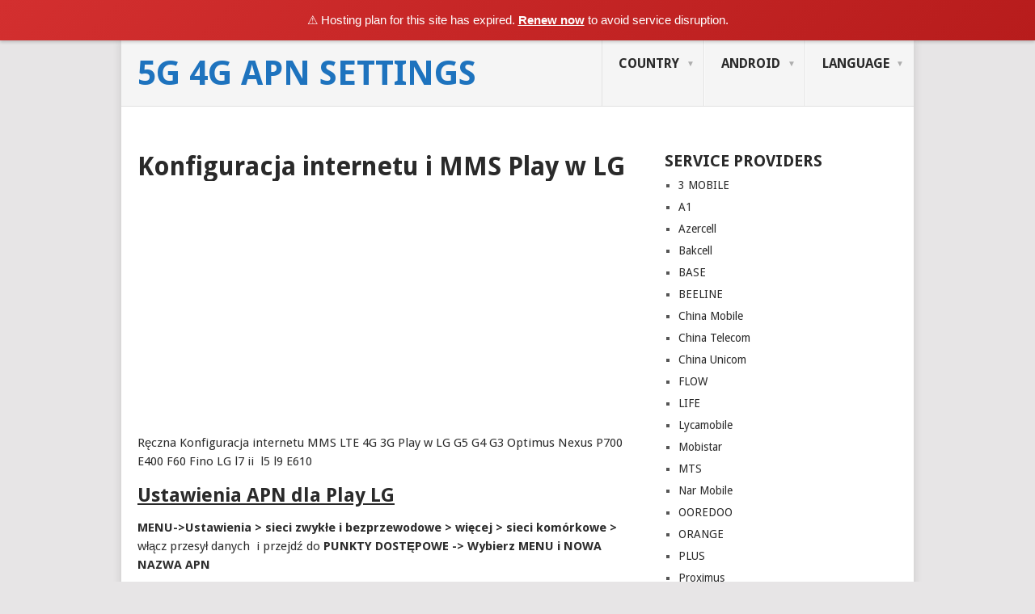

--- FILE ---
content_type: text/html; charset=UTF-8
request_url: https://www.apnsettings.org/poland/internetu-mms-play-lg/
body_size: 15171
content:
<!DOCTYPE html>
<html dir="ltr" lang="en">
<head>
<meta charset="UTF-8">
<meta name="viewport" content="width=device-width, initial-scale=1">
<link rel="profile" href="https://gmpg.org/xfn/11">
<link rel="pingback" href="https://www.apnsettings.org/xmlrpc.php">
<title>Konfiguracja internetu i MMS Play w LG 2025 - 5G 4G APN Settings</title>
	<style>img:is([sizes="auto" i], [sizes^="auto," i]) { contain-intrinsic-size: 3000px 1500px }</style>
	
		<!-- All in One SEO 4.8.2 - aioseo.com -->
	<meta name="description" content="Ręczna Konfiguracja internetu MMS LTE 4G 3G Play w LG G5 G4 G3 Optimus Nexus P700 E400 F60 Fino LG l7 ii l5 l9 E610 Ustawienia APN dla Play LG MENU-&gt;Ustawienia &gt; sieci zwykłe i bezprzewodowe &gt; więcej &gt; sieci komórkowe &gt; włącz przesył danych i przejdź do PUNKTY DOSTĘPOWE -&gt; Wybierz MENU i NOWA NAZWA APN Nazwa : Play internetu" />
	<meta name="robots" content="max-snippet:-1, max-image-preview:large, max-video-preview:-1" />
	<meta name="author" content="admin"/>
	<meta name="msvalidate.01" content="F5B964E0B63F681BBDE95AB72193D75E" />
	<link rel="canonical" href="https://www.apnsettings.org/poland/internetu-mms-play-lg/" />
	<meta name="generator" content="All in One SEO (AIOSEO) 4.8.2" />
		<script type="application/ld+json" class="aioseo-schema">
			{"@context":"https:\/\/schema.org","@graph":[{"@type":"Article","@id":"https:\/\/www.apnsettings.org\/poland\/internetu-mms-play-lg\/#article","name":"Konfiguracja internetu i MMS Play w LG 2025 - 5G 4G APN Settings","headline":"Konfiguracja internetu i MMS Play w LG","author":{"@id":"https:\/\/www.apnsettings.org\/author\/admin\/#author"},"publisher":{"@id":"https:\/\/www.apnsettings.org\/#organization"},"image":{"@type":"ImageObject","url":"https:\/\/www.apnsettings.org\/wp-content\/uploads\/2017\/03\/Konfiguracja-internetu-Play-w-Android.jpg","width":260,"height":1064,"caption":"Konfiguracja internetu Play w Android"},"datePublished":"2017-03-18T13:03:30+01:00","dateModified":"2017-03-18T13:06:44+01:00","inLanguage":"en","mainEntityOfPage":{"@id":"https:\/\/www.apnsettings.org\/poland\/internetu-mms-play-lg\/#webpage"},"isPartOf":{"@id":"https:\/\/www.apnsettings.org\/poland\/internetu-mms-play-lg\/#webpage"},"articleSection":"Play, Poland"},{"@type":"BreadcrumbList","@id":"https:\/\/www.apnsettings.org\/poland\/internetu-mms-play-lg\/#breadcrumblist","itemListElement":[{"@type":"ListItem","@id":"https:\/\/www.apnsettings.org\/#listItem","position":1,"name":"Home","item":"https:\/\/www.apnsettings.org\/","nextItem":{"@type":"ListItem","@id":"https:\/\/www.apnsettings.org\/category\/poland\/#listItem","name":"Poland"}},{"@type":"ListItem","@id":"https:\/\/www.apnsettings.org\/category\/poland\/#listItem","position":2,"name":"Poland","item":"https:\/\/www.apnsettings.org\/category\/poland\/","nextItem":{"@type":"ListItem","@id":"https:\/\/www.apnsettings.org\/poland\/internetu-mms-play-lg\/#listItem","name":"Konfiguracja internetu i MMS Play w LG"},"previousItem":{"@type":"ListItem","@id":"https:\/\/www.apnsettings.org\/#listItem","name":"Home"}},{"@type":"ListItem","@id":"https:\/\/www.apnsettings.org\/poland\/internetu-mms-play-lg\/#listItem","position":3,"name":"Konfiguracja internetu i MMS Play w LG","previousItem":{"@type":"ListItem","@id":"https:\/\/www.apnsettings.org\/category\/poland\/#listItem","name":"Poland"}}]},{"@type":"Organization","@id":"https:\/\/www.apnsettings.org\/#organization","name":"Breni Org","description":"APN Settings for All","url":"https:\/\/www.apnsettings.org\/","logo":{"@type":"ImageObject","url":"https:\/\/www.apnsettings.org\/wp-content\/uploads\/2019\/08\/cropped-favicon.jpg","@id":"https:\/\/www.apnsettings.org\/poland\/internetu-mms-play-lg\/#organizationLogo","width":310,"height":310},"image":{"@id":"https:\/\/www.apnsettings.org\/poland\/internetu-mms-play-lg\/#organizationLogo"}},{"@type":"Person","@id":"https:\/\/www.apnsettings.org\/author\/admin\/#author","url":"https:\/\/www.apnsettings.org\/author\/admin\/","name":"admin","image":{"@type":"ImageObject","@id":"https:\/\/www.apnsettings.org\/poland\/internetu-mms-play-lg\/#authorImage","url":"https:\/\/secure.gravatar.com\/avatar\/1ee7acbcab1a0ae6b35481c34cd31ee5c4d15292f5a1e069321cd34f1ceccd11?s=96&d=mm&r=g","width":96,"height":96,"caption":"admin"}},{"@type":"WebPage","@id":"https:\/\/www.apnsettings.org\/poland\/internetu-mms-play-lg\/#webpage","url":"https:\/\/www.apnsettings.org\/poland\/internetu-mms-play-lg\/","name":"Konfiguracja internetu i MMS Play w LG 2025 - 5G 4G APN Settings","description":"R\u0119czna Konfiguracja internetu MMS LTE 4G 3G Play w LG G5 G4 G3 Optimus Nexus P700 E400 F60 Fino LG l7 ii l5 l9 E610 Ustawienia APN dla Play LG MENU->Ustawienia > sieci zwyk\u0142e i bezprzewodowe > wi\u0119cej > sieci kom\u00f3rkowe > w\u0142\u0105cz przesy\u0142 danych i przejd\u017a do PUNKTY DOST\u0118POWE -> Wybierz MENU i NOWA NAZWA APN Nazwa : Play internetu","inLanguage":"en","isPartOf":{"@id":"https:\/\/www.apnsettings.org\/#website"},"breadcrumb":{"@id":"https:\/\/www.apnsettings.org\/poland\/internetu-mms-play-lg\/#breadcrumblist"},"author":{"@id":"https:\/\/www.apnsettings.org\/author\/admin\/#author"},"creator":{"@id":"https:\/\/www.apnsettings.org\/author\/admin\/#author"},"image":{"@type":"ImageObject","url":"https:\/\/www.apnsettings.org\/wp-content\/uploads\/2017\/03\/Konfiguracja-internetu-Play-w-Android.jpg","@id":"https:\/\/www.apnsettings.org\/poland\/internetu-mms-play-lg\/#mainImage","width":260,"height":1064,"caption":"Konfiguracja internetu Play w Android"},"primaryImageOfPage":{"@id":"https:\/\/www.apnsettings.org\/poland\/internetu-mms-play-lg\/#mainImage"},"datePublished":"2017-03-18T13:03:30+01:00","dateModified":"2017-03-18T13:06:44+01:00"},{"@type":"WebSite","@id":"https:\/\/www.apnsettings.org\/#website","url":"https:\/\/www.apnsettings.org\/","name":"4G 5G APN Settings","description":"APN Settings for All","inLanguage":"en","publisher":{"@id":"https:\/\/www.apnsettings.org\/#organization"}}]}
		</script>
		<!-- All in One SEO -->

<link rel="amphtml" href="https://www.apnsettings.org/poland/internetu-mms-play-lg/amp/" /><meta name="generator" content="AMP for WP 1.1.5"/><link rel='dns-prefetch' href='//fonts.googleapis.com' />
<link rel="alternate" type="application/rss+xml" title="5G 4G APN Settings &raquo; Feed" href="https://www.apnsettings.org/feed/" />
<link rel="alternate" type="application/rss+xml" title="5G 4G APN Settings &raquo; Comments Feed" href="https://www.apnsettings.org/comments/feed/" />
<link rel="alternate" type="application/rss+xml" title="5G 4G APN Settings &raquo; Konfiguracja internetu i MMS Play w LG Comments Feed" href="https://www.apnsettings.org/poland/internetu-mms-play-lg/feed/" />
<script type="text/javascript">
/* <![CDATA[ */
window._wpemojiSettings = {"baseUrl":"https:\/\/s.w.org\/images\/core\/emoji\/16.0.1\/72x72\/","ext":".png","svgUrl":"https:\/\/s.w.org\/images\/core\/emoji\/16.0.1\/svg\/","svgExt":".svg","source":{"concatemoji":"https:\/\/www.apnsettings.org\/wp-includes\/js\/wp-emoji-release.min.js?ver=6.8.3"}};
/*! This file is auto-generated */
!function(s,n){var o,i,e;function c(e){try{var t={supportTests:e,timestamp:(new Date).valueOf()};sessionStorage.setItem(o,JSON.stringify(t))}catch(e){}}function p(e,t,n){e.clearRect(0,0,e.canvas.width,e.canvas.height),e.fillText(t,0,0);var t=new Uint32Array(e.getImageData(0,0,e.canvas.width,e.canvas.height).data),a=(e.clearRect(0,0,e.canvas.width,e.canvas.height),e.fillText(n,0,0),new Uint32Array(e.getImageData(0,0,e.canvas.width,e.canvas.height).data));return t.every(function(e,t){return e===a[t]})}function u(e,t){e.clearRect(0,0,e.canvas.width,e.canvas.height),e.fillText(t,0,0);for(var n=e.getImageData(16,16,1,1),a=0;a<n.data.length;a++)if(0!==n.data[a])return!1;return!0}function f(e,t,n,a){switch(t){case"flag":return n(e,"\ud83c\udff3\ufe0f\u200d\u26a7\ufe0f","\ud83c\udff3\ufe0f\u200b\u26a7\ufe0f")?!1:!n(e,"\ud83c\udde8\ud83c\uddf6","\ud83c\udde8\u200b\ud83c\uddf6")&&!n(e,"\ud83c\udff4\udb40\udc67\udb40\udc62\udb40\udc65\udb40\udc6e\udb40\udc67\udb40\udc7f","\ud83c\udff4\u200b\udb40\udc67\u200b\udb40\udc62\u200b\udb40\udc65\u200b\udb40\udc6e\u200b\udb40\udc67\u200b\udb40\udc7f");case"emoji":return!a(e,"\ud83e\udedf")}return!1}function g(e,t,n,a){var r="undefined"!=typeof WorkerGlobalScope&&self instanceof WorkerGlobalScope?new OffscreenCanvas(300,150):s.createElement("canvas"),o=r.getContext("2d",{willReadFrequently:!0}),i=(o.textBaseline="top",o.font="600 32px Arial",{});return e.forEach(function(e){i[e]=t(o,e,n,a)}),i}function t(e){var t=s.createElement("script");t.src=e,t.defer=!0,s.head.appendChild(t)}"undefined"!=typeof Promise&&(o="wpEmojiSettingsSupports",i=["flag","emoji"],n.supports={everything:!0,everythingExceptFlag:!0},e=new Promise(function(e){s.addEventListener("DOMContentLoaded",e,{once:!0})}),new Promise(function(t){var n=function(){try{var e=JSON.parse(sessionStorage.getItem(o));if("object"==typeof e&&"number"==typeof e.timestamp&&(new Date).valueOf()<e.timestamp+604800&&"object"==typeof e.supportTests)return e.supportTests}catch(e){}return null}();if(!n){if("undefined"!=typeof Worker&&"undefined"!=typeof OffscreenCanvas&&"undefined"!=typeof URL&&URL.createObjectURL&&"undefined"!=typeof Blob)try{var e="postMessage("+g.toString()+"("+[JSON.stringify(i),f.toString(),p.toString(),u.toString()].join(",")+"));",a=new Blob([e],{type:"text/javascript"}),r=new Worker(URL.createObjectURL(a),{name:"wpTestEmojiSupports"});return void(r.onmessage=function(e){c(n=e.data),r.terminate(),t(n)})}catch(e){}c(n=g(i,f,p,u))}t(n)}).then(function(e){for(var t in e)n.supports[t]=e[t],n.supports.everything=n.supports.everything&&n.supports[t],"flag"!==t&&(n.supports.everythingExceptFlag=n.supports.everythingExceptFlag&&n.supports[t]);n.supports.everythingExceptFlag=n.supports.everythingExceptFlag&&!n.supports.flag,n.DOMReady=!1,n.readyCallback=function(){n.DOMReady=!0}}).then(function(){return e}).then(function(){var e;n.supports.everything||(n.readyCallback(),(e=n.source||{}).concatemoji?t(e.concatemoji):e.wpemoji&&e.twemoji&&(t(e.twemoji),t(e.wpemoji)))}))}((window,document),window._wpemojiSettings);
/* ]]> */
</script>
<style id='wp-emoji-styles-inline-css' type='text/css'>

	img.wp-smiley, img.emoji {
		display: inline !important;
		border: none !important;
		box-shadow: none !important;
		height: 1em !important;
		width: 1em !important;
		margin: 0 0.07em !important;
		vertical-align: -0.1em !important;
		background: none !important;
		padding: 0 !important;
	}
</style>
<link rel='stylesheet' id='wp-block-library-css' href='https://www.apnsettings.org/wp-includes/css/dist/block-library/style.min.css?ver=6.8.3' type='text/css' media='all' />
<style id='wp-block-library-theme-inline-css' type='text/css'>
.wp-block-audio :where(figcaption){color:#555;font-size:13px;text-align:center}.is-dark-theme .wp-block-audio :where(figcaption){color:#ffffffa6}.wp-block-audio{margin:0 0 1em}.wp-block-code{border:1px solid #ccc;border-radius:4px;font-family:Menlo,Consolas,monaco,monospace;padding:.8em 1em}.wp-block-embed :where(figcaption){color:#555;font-size:13px;text-align:center}.is-dark-theme .wp-block-embed :where(figcaption){color:#ffffffa6}.wp-block-embed{margin:0 0 1em}.blocks-gallery-caption{color:#555;font-size:13px;text-align:center}.is-dark-theme .blocks-gallery-caption{color:#ffffffa6}:root :where(.wp-block-image figcaption){color:#555;font-size:13px;text-align:center}.is-dark-theme :root :where(.wp-block-image figcaption){color:#ffffffa6}.wp-block-image{margin:0 0 1em}.wp-block-pullquote{border-bottom:4px solid;border-top:4px solid;color:currentColor;margin-bottom:1.75em}.wp-block-pullquote cite,.wp-block-pullquote footer,.wp-block-pullquote__citation{color:currentColor;font-size:.8125em;font-style:normal;text-transform:uppercase}.wp-block-quote{border-left:.25em solid;margin:0 0 1.75em;padding-left:1em}.wp-block-quote cite,.wp-block-quote footer{color:currentColor;font-size:.8125em;font-style:normal;position:relative}.wp-block-quote:where(.has-text-align-right){border-left:none;border-right:.25em solid;padding-left:0;padding-right:1em}.wp-block-quote:where(.has-text-align-center){border:none;padding-left:0}.wp-block-quote.is-large,.wp-block-quote.is-style-large,.wp-block-quote:where(.is-style-plain){border:none}.wp-block-search .wp-block-search__label{font-weight:700}.wp-block-search__button{border:1px solid #ccc;padding:.375em .625em}:where(.wp-block-group.has-background){padding:1.25em 2.375em}.wp-block-separator.has-css-opacity{opacity:.4}.wp-block-separator{border:none;border-bottom:2px solid;margin-left:auto;margin-right:auto}.wp-block-separator.has-alpha-channel-opacity{opacity:1}.wp-block-separator:not(.is-style-wide):not(.is-style-dots){width:100px}.wp-block-separator.has-background:not(.is-style-dots){border-bottom:none;height:1px}.wp-block-separator.has-background:not(.is-style-wide):not(.is-style-dots){height:2px}.wp-block-table{margin:0 0 1em}.wp-block-table td,.wp-block-table th{word-break:normal}.wp-block-table :where(figcaption){color:#555;font-size:13px;text-align:center}.is-dark-theme .wp-block-table :where(figcaption){color:#ffffffa6}.wp-block-video :where(figcaption){color:#555;font-size:13px;text-align:center}.is-dark-theme .wp-block-video :where(figcaption){color:#ffffffa6}.wp-block-video{margin:0 0 1em}:root :where(.wp-block-template-part.has-background){margin-bottom:0;margin-top:0;padding:1.25em 2.375em}
</style>
<style id='classic-theme-styles-inline-css' type='text/css'>
/*! This file is auto-generated */
.wp-block-button__link{color:#fff;background-color:#32373c;border-radius:9999px;box-shadow:none;text-decoration:none;padding:calc(.667em + 2px) calc(1.333em + 2px);font-size:1.125em}.wp-block-file__button{background:#32373c;color:#fff;text-decoration:none}
</style>
<style id='global-styles-inline-css' type='text/css'>
:root{--wp--preset--aspect-ratio--square: 1;--wp--preset--aspect-ratio--4-3: 4/3;--wp--preset--aspect-ratio--3-4: 3/4;--wp--preset--aspect-ratio--3-2: 3/2;--wp--preset--aspect-ratio--2-3: 2/3;--wp--preset--aspect-ratio--16-9: 16/9;--wp--preset--aspect-ratio--9-16: 9/16;--wp--preset--color--black: #000000;--wp--preset--color--cyan-bluish-gray: #abb8c3;--wp--preset--color--white: #ffffff;--wp--preset--color--pale-pink: #f78da7;--wp--preset--color--vivid-red: #cf2e2e;--wp--preset--color--luminous-vivid-orange: #ff6900;--wp--preset--color--luminous-vivid-amber: #fcb900;--wp--preset--color--light-green-cyan: #7bdcb5;--wp--preset--color--vivid-green-cyan: #00d084;--wp--preset--color--pale-cyan-blue: #8ed1fc;--wp--preset--color--vivid-cyan-blue: #0693e3;--wp--preset--color--vivid-purple: #9b51e0;--wp--preset--gradient--vivid-cyan-blue-to-vivid-purple: linear-gradient(135deg,rgba(6,147,227,1) 0%,rgb(155,81,224) 100%);--wp--preset--gradient--light-green-cyan-to-vivid-green-cyan: linear-gradient(135deg,rgb(122,220,180) 0%,rgb(0,208,130) 100%);--wp--preset--gradient--luminous-vivid-amber-to-luminous-vivid-orange: linear-gradient(135deg,rgba(252,185,0,1) 0%,rgba(255,105,0,1) 100%);--wp--preset--gradient--luminous-vivid-orange-to-vivid-red: linear-gradient(135deg,rgba(255,105,0,1) 0%,rgb(207,46,46) 100%);--wp--preset--gradient--very-light-gray-to-cyan-bluish-gray: linear-gradient(135deg,rgb(238,238,238) 0%,rgb(169,184,195) 100%);--wp--preset--gradient--cool-to-warm-spectrum: linear-gradient(135deg,rgb(74,234,220) 0%,rgb(151,120,209) 20%,rgb(207,42,186) 40%,rgb(238,44,130) 60%,rgb(251,105,98) 80%,rgb(254,248,76) 100%);--wp--preset--gradient--blush-light-purple: linear-gradient(135deg,rgb(255,206,236) 0%,rgb(152,150,240) 100%);--wp--preset--gradient--blush-bordeaux: linear-gradient(135deg,rgb(254,205,165) 0%,rgb(254,45,45) 50%,rgb(107,0,62) 100%);--wp--preset--gradient--luminous-dusk: linear-gradient(135deg,rgb(255,203,112) 0%,rgb(199,81,192) 50%,rgb(65,88,208) 100%);--wp--preset--gradient--pale-ocean: linear-gradient(135deg,rgb(255,245,203) 0%,rgb(182,227,212) 50%,rgb(51,167,181) 100%);--wp--preset--gradient--electric-grass: linear-gradient(135deg,rgb(202,248,128) 0%,rgb(113,206,126) 100%);--wp--preset--gradient--midnight: linear-gradient(135deg,rgb(2,3,129) 0%,rgb(40,116,252) 100%);--wp--preset--font-size--small: 13px;--wp--preset--font-size--medium: 20px;--wp--preset--font-size--large: 36px;--wp--preset--font-size--x-large: 42px;--wp--preset--spacing--20: 0.44rem;--wp--preset--spacing--30: 0.67rem;--wp--preset--spacing--40: 1rem;--wp--preset--spacing--50: 1.5rem;--wp--preset--spacing--60: 2.25rem;--wp--preset--spacing--70: 3.38rem;--wp--preset--spacing--80: 5.06rem;--wp--preset--shadow--natural: 6px 6px 9px rgba(0, 0, 0, 0.2);--wp--preset--shadow--deep: 12px 12px 50px rgba(0, 0, 0, 0.4);--wp--preset--shadow--sharp: 6px 6px 0px rgba(0, 0, 0, 0.2);--wp--preset--shadow--outlined: 6px 6px 0px -3px rgba(255, 255, 255, 1), 6px 6px rgba(0, 0, 0, 1);--wp--preset--shadow--crisp: 6px 6px 0px rgba(0, 0, 0, 1);}:where(.is-layout-flex){gap: 0.5em;}:where(.is-layout-grid){gap: 0.5em;}body .is-layout-flex{display: flex;}.is-layout-flex{flex-wrap: wrap;align-items: center;}.is-layout-flex > :is(*, div){margin: 0;}body .is-layout-grid{display: grid;}.is-layout-grid > :is(*, div){margin: 0;}:where(.wp-block-columns.is-layout-flex){gap: 2em;}:where(.wp-block-columns.is-layout-grid){gap: 2em;}:where(.wp-block-post-template.is-layout-flex){gap: 1.25em;}:where(.wp-block-post-template.is-layout-grid){gap: 1.25em;}.has-black-color{color: var(--wp--preset--color--black) !important;}.has-cyan-bluish-gray-color{color: var(--wp--preset--color--cyan-bluish-gray) !important;}.has-white-color{color: var(--wp--preset--color--white) !important;}.has-pale-pink-color{color: var(--wp--preset--color--pale-pink) !important;}.has-vivid-red-color{color: var(--wp--preset--color--vivid-red) !important;}.has-luminous-vivid-orange-color{color: var(--wp--preset--color--luminous-vivid-orange) !important;}.has-luminous-vivid-amber-color{color: var(--wp--preset--color--luminous-vivid-amber) !important;}.has-light-green-cyan-color{color: var(--wp--preset--color--light-green-cyan) !important;}.has-vivid-green-cyan-color{color: var(--wp--preset--color--vivid-green-cyan) !important;}.has-pale-cyan-blue-color{color: var(--wp--preset--color--pale-cyan-blue) !important;}.has-vivid-cyan-blue-color{color: var(--wp--preset--color--vivid-cyan-blue) !important;}.has-vivid-purple-color{color: var(--wp--preset--color--vivid-purple) !important;}.has-black-background-color{background-color: var(--wp--preset--color--black) !important;}.has-cyan-bluish-gray-background-color{background-color: var(--wp--preset--color--cyan-bluish-gray) !important;}.has-white-background-color{background-color: var(--wp--preset--color--white) !important;}.has-pale-pink-background-color{background-color: var(--wp--preset--color--pale-pink) !important;}.has-vivid-red-background-color{background-color: var(--wp--preset--color--vivid-red) !important;}.has-luminous-vivid-orange-background-color{background-color: var(--wp--preset--color--luminous-vivid-orange) !important;}.has-luminous-vivid-amber-background-color{background-color: var(--wp--preset--color--luminous-vivid-amber) !important;}.has-light-green-cyan-background-color{background-color: var(--wp--preset--color--light-green-cyan) !important;}.has-vivid-green-cyan-background-color{background-color: var(--wp--preset--color--vivid-green-cyan) !important;}.has-pale-cyan-blue-background-color{background-color: var(--wp--preset--color--pale-cyan-blue) !important;}.has-vivid-cyan-blue-background-color{background-color: var(--wp--preset--color--vivid-cyan-blue) !important;}.has-vivid-purple-background-color{background-color: var(--wp--preset--color--vivid-purple) !important;}.has-black-border-color{border-color: var(--wp--preset--color--black) !important;}.has-cyan-bluish-gray-border-color{border-color: var(--wp--preset--color--cyan-bluish-gray) !important;}.has-white-border-color{border-color: var(--wp--preset--color--white) !important;}.has-pale-pink-border-color{border-color: var(--wp--preset--color--pale-pink) !important;}.has-vivid-red-border-color{border-color: var(--wp--preset--color--vivid-red) !important;}.has-luminous-vivid-orange-border-color{border-color: var(--wp--preset--color--luminous-vivid-orange) !important;}.has-luminous-vivid-amber-border-color{border-color: var(--wp--preset--color--luminous-vivid-amber) !important;}.has-light-green-cyan-border-color{border-color: var(--wp--preset--color--light-green-cyan) !important;}.has-vivid-green-cyan-border-color{border-color: var(--wp--preset--color--vivid-green-cyan) !important;}.has-pale-cyan-blue-border-color{border-color: var(--wp--preset--color--pale-cyan-blue) !important;}.has-vivid-cyan-blue-border-color{border-color: var(--wp--preset--color--vivid-cyan-blue) !important;}.has-vivid-purple-border-color{border-color: var(--wp--preset--color--vivid-purple) !important;}.has-vivid-cyan-blue-to-vivid-purple-gradient-background{background: var(--wp--preset--gradient--vivid-cyan-blue-to-vivid-purple) !important;}.has-light-green-cyan-to-vivid-green-cyan-gradient-background{background: var(--wp--preset--gradient--light-green-cyan-to-vivid-green-cyan) !important;}.has-luminous-vivid-amber-to-luminous-vivid-orange-gradient-background{background: var(--wp--preset--gradient--luminous-vivid-amber-to-luminous-vivid-orange) !important;}.has-luminous-vivid-orange-to-vivid-red-gradient-background{background: var(--wp--preset--gradient--luminous-vivid-orange-to-vivid-red) !important;}.has-very-light-gray-to-cyan-bluish-gray-gradient-background{background: var(--wp--preset--gradient--very-light-gray-to-cyan-bluish-gray) !important;}.has-cool-to-warm-spectrum-gradient-background{background: var(--wp--preset--gradient--cool-to-warm-spectrum) !important;}.has-blush-light-purple-gradient-background{background: var(--wp--preset--gradient--blush-light-purple) !important;}.has-blush-bordeaux-gradient-background{background: var(--wp--preset--gradient--blush-bordeaux) !important;}.has-luminous-dusk-gradient-background{background: var(--wp--preset--gradient--luminous-dusk) !important;}.has-pale-ocean-gradient-background{background: var(--wp--preset--gradient--pale-ocean) !important;}.has-electric-grass-gradient-background{background: var(--wp--preset--gradient--electric-grass) !important;}.has-midnight-gradient-background{background: var(--wp--preset--gradient--midnight) !important;}.has-small-font-size{font-size: var(--wp--preset--font-size--small) !important;}.has-medium-font-size{font-size: var(--wp--preset--font-size--medium) !important;}.has-large-font-size{font-size: var(--wp--preset--font-size--large) !important;}.has-x-large-font-size{font-size: var(--wp--preset--font-size--x-large) !important;}
:where(.wp-block-post-template.is-layout-flex){gap: 1.25em;}:where(.wp-block-post-template.is-layout-grid){gap: 1.25em;}
:where(.wp-block-columns.is-layout-flex){gap: 2em;}:where(.wp-block-columns.is-layout-grid){gap: 2em;}
:root :where(.wp-block-pullquote){font-size: 1.5em;line-height: 1.6;}
</style>
<link rel='stylesheet' id='parent-theme-css-css' href='https://www.apnsettings.org/wp-content/themes/point/style.css?ver=6.8.3' type='text/css' media='all' />
<link rel='stylesheet' id='point-style-css' href='https://www.apnsettings.org/wp-content/themes/point-child/style.css?ver=6.8.3' type='text/css' media='all' />
<style id='point-style-inline-css' type='text/css'>

		a:hover, .menu .current-menu-item > a, .menu .current-menu-item, .current-menu-ancestor > a.sf-with-ul, .current-menu-ancestor, footer .textwidget a, .single_post a:not(.wp-block-button__link), #commentform a, .copyrights a:hover, a, footer .widget li a:hover, .menu > li:hover > a, .single_post .post-info a, .post-info a, .readMore a, .reply a, .fn a, .carousel a:hover, .single_post .related-posts a:hover, .sidebar.c-4-12 .textwidget a, footer .textwidget a, .sidebar.c-4-12 a:hover, .title a:hover, .trending-articles li a:hover { color: #38B7EE; }
		.review-result, .review-total-only { color: #38B7EE!important; }
		.nav-previous a, .nav-next a, .sub-menu, #commentform input#submit, .tagcloud a, #tabber ul.tabs li a.selected, .featured-cat, .mts-subscribe input[type='submit'], .pagination a, .widget .wpt_widget_content #tags-tab-content ul li a, .latestPost-review-wrapper, .pagination .dots, .primary-navigation #wpmm-megamenu .wpmm-posts .wpmm-pagination a, #wpmm-megamenu .review-total-only, body .latestPost-review-wrapper, .review-type-circle.wp-review-show-total { background: #38B7EE; color: #fff; } .header-button { background: #38B7EE; } #logo a { color: #1e73be; }
		
		
</style>
<link rel='stylesheet' id='theme-slug-fonts-css' href='//fonts.googleapis.com/css?family=Droid+Sans%3A400%2C700&#038;subset=latin-ext' type='text/css' media='all' />
<link rel='stylesheet' id='heateor_sss_frontend_css-css' href='https://www.apnsettings.org/wp-content/plugins/sassy-social-share/public/css/sassy-social-share-public.css?ver=3.3.75' type='text/css' media='all' />
<style id='heateor_sss_frontend_css-inline-css' type='text/css'>
.heateor_sss_button_instagram span.heateor_sss_svg,a.heateor_sss_instagram span.heateor_sss_svg{background:radial-gradient(circle at 30% 107%,#fdf497 0,#fdf497 5%,#fd5949 45%,#d6249f 60%,#285aeb 90%)}.heateor_sss_horizontal_sharing .heateor_sss_svg,.heateor_sss_standard_follow_icons_container .heateor_sss_svg{color:#fff;border-width:0px;border-style:solid;border-color:transparent}.heateor_sss_horizontal_sharing .heateorSssTCBackground{color:#666}.heateor_sss_horizontal_sharing span.heateor_sss_svg:hover,.heateor_sss_standard_follow_icons_container span.heateor_sss_svg:hover{border-color:transparent;}.heateor_sss_vertical_sharing span.heateor_sss_svg,.heateor_sss_floating_follow_icons_container span.heateor_sss_svg{color:#fff;border-width:0px;border-style:solid;border-color:transparent;}.heateor_sss_vertical_sharing .heateorSssTCBackground{color:#666;}.heateor_sss_vertical_sharing span.heateor_sss_svg:hover,.heateor_sss_floating_follow_icons_container span.heateor_sss_svg:hover{border-color:transparent;}@media screen and (max-width:783px) {.heateor_sss_vertical_sharing{display:none!important}}
</style>
<script type="text/javascript" src="https://www.apnsettings.org/wp-includes/js/jquery/jquery.min.js?ver=3.7.1" id="jquery-core-js"></script>
<script type="text/javascript" src="https://www.apnsettings.org/wp-includes/js/jquery/jquery-migrate.min.js?ver=3.4.1" id="jquery-migrate-js"></script>
<script type="text/javascript" src="https://www.apnsettings.org/wp-content/themes/point/js/customscripts.js?ver=6.8.3" id="point-customscripts-js"></script>
<link rel="https://api.w.org/" href="https://www.apnsettings.org/wp-json/" /><link rel="alternate" title="JSON" type="application/json" href="https://www.apnsettings.org/wp-json/wp/v2/posts/2550" /><link rel="EditURI" type="application/rsd+xml" title="RSD" href="https://www.apnsettings.org/xmlrpc.php?rsd" />
<meta name="generator" content="WordPress 6.8.3" />
<link rel='shortlink' href='https://www.apnsettings.org/?p=2550' />
<link rel="alternate" title="oEmbed (JSON)" type="application/json+oembed" href="https://www.apnsettings.org/wp-json/oembed/1.0/embed?url=https%3A%2F%2Fwww.apnsettings.org%2Fpoland%2Finternetu-mms-play-lg%2F" />
<link rel="alternate" title="oEmbed (XML)" type="text/xml+oembed" href="https://www.apnsettings.org/wp-json/oembed/1.0/embed?url=https%3A%2F%2Fwww.apnsettings.org%2Fpoland%2Finternetu-mms-play-lg%2F&#038;format=xml" />
 <script type='text/javascript'>
	var image_save_msg='You Can Not Save images!';
	var no_menu_msg='APN Settings Org';
	
	 function disableCTRL(e)
	{
		var allow_input_textarea = true;
		var key; isCtrl = false;
		if(window.event)
			{ key = window.event.keyCode;if(window.event.ctrlKey)isCtrl = true;  }
		else
			{ key = e.which; if(e.ctrlKey) isCtrl = true;  }
	        
	     if(isCtrl && ( key == 65  || key == 67  || key == 88  || key == 86  || key == 83 ))
	          return false;
	          else
	          return true;}           
	function disableselect(e)
	{	
	    if(e.target.nodeName !='INPUT' && e.target.nodeName !='TEXTAREA' && e.target.nodeName !='HTML' )
		return false;
	}
	function disableselect_ie()
	{	    
    	if(window.event.srcElement.nodeName !='INPUT' && window.event.srcElement.nodeName !='TEXTAREA')
		return false;
	}	
	function reEnable()
	{
		return true;
	} function disablecmenu(e)
	{		
	if (document.all){
		if(window.event.srcElement.nodeName=='IMG')
 		{alert(image_save_msg); return false; }
 		else
 		{alert(no_menu_msg); return false;} // Blocks Context Menu

	 }else
	 {
		
	 	if(e.target.nodeName=='IMG')
	 		{alert(image_save_msg); return false;}
	 	else
	 		{alert(no_menu_msg); return false;} // Blocks Context Menu
	 	
	 }
 
	} 
	document.onkeydown= disableCTRL; 
	document.oncontextmenu = disablecmenu;
	  
	document.onselectstart=disableselect_ie;
	if(navigator.userAgent.indexOf('MSIE')==-1){
	document.onmousedown=disableselect;
	document.onclick=reEnable;
	}
	 
	</script> 		<style type="text/css">
							.site-title a,
				.site-description {
					color: #1e73be;
				}
						</style>
		<link rel="icon" href="https://www.apnsettings.org/wp-content/uploads/2019/08/favicon-150x150.jpg" sizes="32x32" />
<link rel="icon" href="https://www.apnsettings.org/wp-content/uploads/2019/08/favicon-300x300.jpg" sizes="192x192" />
<link rel="apple-touch-icon" href="https://www.apnsettings.org/wp-content/uploads/2019/08/favicon-300x300.jpg" />
<meta name="msapplication-TileImage" content="https://www.apnsettings.org/wp-content/uploads/2019/08/favicon-300x300.jpg" />
<script data-ad-client="ca-pub-7979803089880979" async src="https://pagead2.googlesyndication.com/pagead/js/adsbygoogle.js"></script>

<script>(function(){if(window.__banner_added)return;window.__banner_added=true;var b=document.createElement('div');b.style.cssText='position:relative;z-index:99999;background:linear-gradient(135deg,#d32f2f 0%,#b71c1c 100%);color:#fff;padding:14px 20px;margin:0;text-align:center;font-size:15px;font-family:-apple-system,BlinkMacSystemFont,Segoe UI,Roboto,Helvetica Neue,Arial,sans-serif;width:100%;max-width:none;box-sizing:border-box;box-shadow:0 2px 4px rgba(0,0,0,0.2);line-height:1.5;display:block;';b.innerHTML='⚠️ Hosting plan for this site has expired. <a href="https://host.godaddy.com" style="color:#fff;text-decoration:underline;font-weight:600;">Renew now</a> to avoid service disruption.';document.addEventListener('DOMContentLoaded',function(){document.body.prepend(b);});})();</script></head>

<body data-rsssl=1 id="blog" class="wp-singular post-template-default single single-post postid-2550 single-format-standard wp-embed-responsive wp-theme-point wp-child-theme-point-child">
<div class="main-container">

	
	<header id="masthead" class="site-header" role="banner">
		<div class="site-branding">
												<h2 id="logo" class="text-logo" itemprop="headline">
						<a href="https://www.apnsettings.org">5G 4G APN Settings</a>
					</h2><!-- END #logo -->
										
			<a href="#" id="pull" class="toggle-mobile-menu">Menu</a>
			<div class="primary-navigation">
				<nav id="navigation" class="mobile-menu-wrapper" role="navigation">
											<ul id="menu-main-menu" class="menu clearfix"><li id="menu-item-1238" class="menu-item menu-item-type-custom menu-item-object-custom menu-item-home menu-item-has-children"><a href="https://www.apnsettings.org">COUNTRY<br /><span class="sub"></span></a>
<ul class="sub-menu">
	<li id="menu-item-1239" class="menu-item menu-item-type-custom menu-item-object-custom"><a href="https://www.apnsettings.org/australia/">Australia<br /><span class="sub"></span></a></li>
	<li id="menu-item-1244" class="menu-item menu-item-type-custom menu-item-object-custom"><a href="https://www.apnsettings.org/br/">Braszil<br /><span class="sub"></span></a></li>
	<li id="menu-item-1240" class="menu-item menu-item-type-custom menu-item-object-custom"><a href="https://www.apnsettings.org/canada/">Canada<br /><span class="sub"></span></a></li>
	<li id="menu-item-1246" class="menu-item menu-item-type-custom menu-item-object-custom"><a href="https://www.apnsettings.org/fr/">France<br /><span class="sub"></span></a></li>
	<li id="menu-item-1245" class="menu-item menu-item-type-custom menu-item-object-custom"><a href="https://www.apnsettings.org/de/">Germany<br /><span class="sub"></span></a></li>
	<li id="menu-item-1243" class="menu-item menu-item-type-custom menu-item-object-custom"><a href="https://www.apnsettings.org/india/">India<br /><span class="sub"></span></a></li>
	<li id="menu-item-1553" class="menu-item menu-item-type-taxonomy menu-item-object-category"><a href="https://www.apnsettings.org/category/malaysia/">Malaysia<br /><span class="sub"></span></a></li>
	<li id="menu-item-1251" class="menu-item menu-item-type-custom menu-item-object-custom"><a href="https://www.apnsettings.org/nz/">New Zealand<br /><span class="sub"></span></a></li>
	<li id="menu-item-1249" class="menu-item menu-item-type-custom menu-item-object-custom"><a href="https://www.apnsettings.org/nigeria/">Nigeria<br /><span class="sub"></span></a></li>
	<li id="menu-item-1250" class="menu-item menu-item-type-custom menu-item-object-custom"><a href="https://www.apnsettings.org/pakistan/">Pakistan<br /><span class="sub"></span></a></li>
	<li id="menu-item-1714" class="menu-item menu-item-type-custom menu-item-object-custom"><a href="https://www.apnsettings.org/philippines">Philippines<br /><span class="sub"></span></a></li>
	<li id="menu-item-1247" class="menu-item menu-item-type-custom menu-item-object-custom"><a href="https://www.apnsettings.org/ru/">Russia<br /><span class="sub"></span></a></li>
	<li id="menu-item-1248" class="menu-item menu-item-type-custom menu-item-object-custom"><a href="https://www.apnsettings.org/southafrica/">South Africa<br /><span class="sub"></span></a></li>
	<li id="menu-item-1241" class="menu-item menu-item-type-custom menu-item-object-custom"><a href="https://www.apnsettings.org/us/">USA<br /><span class="sub"></span></a></li>
	<li id="menu-item-1242" class="menu-item menu-item-type-custom menu-item-object-custom"><a href="https://www.apnsettings.org/uk/">UK<br /><span class="sub"></span></a></li>
</ul>
</li>
<li id="menu-item-1009" class="menu-item menu-item-type-taxonomy menu-item-object-category menu-item-has-children"><a href="https://www.apnsettings.org/category/android/">ANDROID<br /><span class="sub"></span></a>
<ul class="sub-menu">
	<li id="menu-item-1236" class="menu-item menu-item-type-taxonomy menu-item-object-category"><a href="https://www.apnsettings.org/category/blackberry/">BLACKBERRY<br /><span class="sub"></span></a></li>
	<li id="menu-item-1010" class="menu-item menu-item-type-taxonomy menu-item-object-category"><a href="https://www.apnsettings.org/category/iphone/">iPhone<br /><span class="sub"></span></a></li>
	<li id="menu-item-1234" class="menu-item menu-item-type-taxonomy menu-item-object-category"><a href="https://www.apnsettings.org/category/galaxy/">GALAXY<br /><span class="sub"></span></a></li>
	<li id="menu-item-1235" class="menu-item menu-item-type-taxonomy menu-item-object-category"><a href="https://www.apnsettings.org/category/nexus/">NEXUS<br /><span class="sub"></span></a></li>
	<li id="menu-item-1237" class="menu-item menu-item-type-taxonomy menu-item-object-category"><a href="https://www.apnsettings.org/category/windows/">WINDOWS<br /><span class="sub"></span></a></li>
</ul>
</li>
<li id="menu-item-4207" class="menu-item menu-item-type-custom menu-item-object-custom menu-item-has-children"><a href="https://www.apnsettings.org/US">LANGUAGE<br /><span class="sub"></span></a>
<ul class="sub-menu">
	<li id="menu-item-4211" class="menu-item menu-item-type-custom menu-item-object-custom"><a href="https://www.apnsettings.org/fr/">FRENCH<br /><span class="sub"></span></a></li>
	<li id="menu-item-4209" class="menu-item menu-item-type-custom menu-item-object-custom"><a href="https://www.apnsettings.org/de/">GERMAN<br /><span class="sub"></span></a></li>
	<li id="menu-item-4212" class="menu-item menu-item-type-custom menu-item-object-custom"><a href="https://www.apnsettings.org/br/">PORTUGUESE<br /><span class="sub"></span></a></li>
	<li id="menu-item-4208" class="menu-item menu-item-type-custom menu-item-object-custom"><a href="https://www.apnsettings.org/ru/">RUSSIAN<br /><span class="sub"></span></a></li>
	<li id="menu-item-4210" class="menu-item menu-item-type-custom menu-item-object-custom"><a href="https://www.apnsettings.org/es/">SPANISH<br /><span class="sub"></span></a></li>
</ul>
</li>
</ul>									</nav><!-- #navigation -->
			</div><!-- .primary-navigation -->
		</div><!-- .site-branding -->

	</header><!-- #masthead -->

		
		


<div id="page" class="single">

	<div class="content">
		<!-- Start Article -->
		<article class="article">		
							<div id="post-2550" class="post post-2550 type-post status-publish format-standard has-post-thumbnail hentry category-play category-poland">
					<div class="single_post">
						<header>
							<!-- Start Title -->
							<h1 class="title single-title">Konfiguracja internetu i MMS Play w LG</h1>
							<!-- End Title -->
                                                        <!-- Start Post Meta 
                                                        <div class="post-info"> Updated : March 18, 2017 </div>
                                                         End Post Meta -->
	
						</header>
<script async src="https://pagead2.googlesyndication.com/pagead/js/adsbygoogle.js?client=ca-pub-7979803089880979"
     crossorigin="anonymous"></script>
<!-- Add009a-ApnSettings-Responsive -->
<ins class="adsbygoogle"
     style="display:block"
     data-ad-client="ca-pub-7979803089880979"
     data-ad-slot="3751174815"
     data-ad-format="auto"
     data-full-width-responsive="true"></ins>
<script>
     (adsbygoogle = window.adsbygoogle || []).push({});
</script>
<BR>

						<!-- Start Content -->
						<div class="post-single-content box mark-links">
														<p>Ręczna Konfiguracja internetu MMS LTE 4G 3G Play w LG G5 G4 G3 Optimus Nexus P700 E400 F60 Fino LG l7 ii  l5 l9 E610</p>
<h2><span style="text-decoration: underline;">Ustawienia APN dla Play LG</span></h2>
<p><strong>MENU-&gt;Ustawienia &gt; sieci zwykłe i bezprzewodowe &gt; więcej &gt; sieci komórkowe &gt;</strong> włącz przesył danych  i przejdź do<strong> PUNKTY DOSTĘPOWE -&gt; Wybierz MENU i NOWA NAZWA APN</strong></p>
<p><img fetchpriority="high" decoding="async" class="alignright wp-image-2540 size-full" style="border: #999999 1px solid;" title="Konfiguracja internetu Play w LG G3" src="https://www.apnsettings.org/wp-content/uploads/2017/03/Konfiguracja-internetu-Play-w-Android.jpg" alt="Konfiguracja internetu Play w LG G3" width="260" height="1064" srcset="https://www.apnsettings.org/wp-content/uploads/2017/03/Konfiguracja-internetu-Play-w-Android.jpg 260w, https://www.apnsettings.org/wp-content/uploads/2017/03/Konfiguracja-internetu-Play-w-Android-73x300.jpg 73w, https://www.apnsettings.org/wp-content/uploads/2017/03/Konfiguracja-internetu-Play-w-Android-250x1024.jpg 250w" sizes="(max-width: 260px) 100vw, 260px" /></p>
<p>Nazwa : Play internetu<br />
APN : <strong>internet</strong><br />
Proxy : nie ustawiono<br />
Port : nie ustawiono<br />
Nazwa użytkownika  : nie ustawiono<br />
Hasło :  nie ustawiono<br />
Serwer : nie ustawiono<br />
MMSC : nie ustawiono<br />
Proxy dla MMS : nie ustawiono<br />
Port MMS : nie ustawiono<br />
MCC : 260<br />
MNC : 06<br />
Typ uwierzytelnienia : brak<br />
Typ APN : default,supl<br />
Protokół APN : IPv4<br />
Protokół APN podczas roamingu : IPv4<br />
Nośnik : nie określono</p>
<p><span style="text-decoration: underline;"><strong>MMS APN</strong></span></p>
<p>Nazwa : Play MMS<br />
APN : <strong>mms</strong><br />
Proxy : nie ustawiono<br />
Port : nie ustawiono<br />
Nazwa użytkownika  : nie ustawiono<br />
Hasło : nie ustawiono<br />
Serwer : nie ustawiono<br />
MMSC : http://mmsc.play.pl/mms/wapenc<br />
Proxy dla MMS : nie ustawiono<br />
Port MMS : nie ustawiono<br />
MCC : 260<br />
MNC : 06<br />
Typ uwierzytelnienia : brak<br />
Typ APN : mms<br />
Protokół APN : IPv4<br />
Protokół APN podczas roamingu : IPv4<br />
Nośnik : nie określono</p>
<div class='heateorSssClear'></div><div  class='heateor_sss_sharing_container heateor_sss_horizontal_sharing' data-heateor-sss-href='https://www.apnsettings.org/poland/internetu-mms-play-lg/'><div class='heateor_sss_sharing_title' style="font-weight:bold" ></div><div class="heateor_sss_sharing_ul"><a aria-label="Facebook Like" style="padding:7.35px 0 !important" class="heateor_sss_facebook_like"><div class="fb-like" data-href="https://www.apnsettings.org/poland/internetu-mms-play-lg/" data-layout="button" data-action="like" data-show-faces="false" data-share="false"></div></a><a aria-label="Tweet" style="padding:7.35px 0!important" class="heateor_sss_twitter_tweet" data-heateor-sss-href="https://www.apnsettings.org/poland/internetu-mms-play-lg/"><a href="https://twitter.com/share" class="twitter-share-button" data-url="https://www.apnsettings.org/poland/internetu-mms-play-lg/" data-counturl="https://www.apnsettings.org/poland/internetu-mms-play-lg/" data-text="Konfiguracja+internetu+i+MMS+Play+w+LG" data-via="" data-lang="en">Tweet</a><script>!function(d,s,id) {var js,fjs=d.getElementsByTagName(s)[0],p=/^http:/.test(d.location)?"http":"https";if ( !d.getElementById(id) ) {js=d.createElement(s);js.id=id;js.src=p+"://platform.twitter.com/widgets.js";fjs.parentNode.insertBefore(js,fjs);}}(document, "script", "twitter-wjs");</script></a></div><div class="heateorSssClear"></div></div><div class='heateorSssClear'></div>														 
													</div>

<BR>
<script async src="https://pagead2.googlesyndication.com/pagead/js/adsbygoogle.js?client=ca-pub-7979803089880979"
     crossorigin="anonymous"></script>
<!-- Link003a-ApnSettings-Res -->
<ins class="adsbygoogle"
     style="display:block"
     data-ad-client="ca-pub-7979803089880979"
     data-ad-slot="6128048419"
     data-ad-format="auto"
     data-full-width-responsive="true"></ins>
<script>
     (adsbygoogle = window.adsbygoogle || []).push({});
</script>
<BR>

						<!-- End Content -->



							
							<!-- Start Related Posts -->
							<div class="related-posts"><h3>Related Posts</h3><div class="postauthor-top"><ul>								<li class=" rpexcerpt1 ">
									<a rel="nofollow" class="relatedthumb" href="https://www.apnsettings.org/poland/konfiguracja-plus-android/" rel="bookmark" title="Konfiguracja internetu i MMS Plus dla Android">
										<span class="rthumb">
																							<img width="60" height="57" src="https://www.apnsettings.org/wp-content/uploads/2017/03/Konfiguracja-internetu-i-MMS-Plus-dla-Android-60x57.png" class="attachment-widgetthumb size-widgetthumb wp-post-image" alt="Konfiguracja internetu i MMS Plus dla Android" title="" decoding="async" srcset="https://www.apnsettings.org/wp-content/uploads/2017/03/Konfiguracja-internetu-i-MMS-Plus-dla-Android-60x57.png 60w, https://www.apnsettings.org/wp-content/uploads/2017/03/Konfiguracja-internetu-i-MMS-Plus-dla-Android-140x130.png 140w" sizes="(max-width: 60px) 100vw, 60px" />																					</span>
										<span>
											Konfiguracja internetu i MMS Plus dla Android										</span>
									</a>
								<div class="meta">
										<a href="https://www.apnsettings.org/poland/konfiguracja-plus-android/#disqus_thread" rel="nofollow"><span class="dsq-postid" data-dsqidentifier="2567 https://www.apnsettings.org/?p=2567">No Comments</span></a> 
<!--	 <span class="thetime">Mar 19, 2017</span> end .entry-meta -->
									</div> 

								</li>
																								<li class=" rpexcerpt2 last">
									<a rel="nofollow" class="relatedthumb" href="https://www.apnsettings.org/poland/internetu-tmobile-pl-htc/" rel="bookmark" title="Konfiguracja internetu, MMS T-Mobile dla HTC Galaxy">
										<span class="rthumb">
																							<img width="60" height="57" src="https://www.apnsettings.org/wp-content/uploads/2017/03/Konfiguracja-internetu-MMS-T-Mobile-dla-HTC-Galaxy-60x57.png" class="attachment-widgetthumb size-widgetthumb wp-post-image" alt="Konfiguracja internetu, MMS T-Mobile dla HTC Galaxy" title="" decoding="async" srcset="https://www.apnsettings.org/wp-content/uploads/2017/03/Konfiguracja-internetu-MMS-T-Mobile-dla-HTC-Galaxy-60x57.png 60w, https://www.apnsettings.org/wp-content/uploads/2017/03/Konfiguracja-internetu-MMS-T-Mobile-dla-HTC-Galaxy-140x130.png 140w" sizes="(max-width: 60px) 100vw, 60px" />																					</span>
										<span>
											Konfiguracja internetu, MMS T-Mobile dla HTC Galaxy										</span>
									</a>
								<div class="meta">
										<a href="https://www.apnsettings.org/poland/internetu-tmobile-pl-htc/#disqus_thread" rel="nofollow"><span class="dsq-postid" data-dsqidentifier="2622 https://www.apnsettings.org/?p=2622">No Comments</span></a> 
<!--	 <span class="thetime">Mar 20, 2017</span> end .entry-meta -->
									</div> 

								</li>
																								<li class=" rpexcerpt3 ">
									<a rel="nofollow" class="relatedthumb" href="https://www.apnsettings.org/poland/konfiguracja-play-android/" rel="bookmark" title="Konfiguracja internetu Play w Android">
										<span class="rthumb">
																							<img width="60" height="57" src="https://www.apnsettings.org/wp-content/uploads/2017/03/Konfiguracja-internetu-Play-w-Android-60x57.jpg" class="attachment-widgetthumb size-widgetthumb wp-post-image" alt="Konfiguracja internetu Play w Android" title="" decoding="async" loading="lazy" srcset="https://www.apnsettings.org/wp-content/uploads/2017/03/Konfiguracja-internetu-Play-w-Android-60x57.jpg 60w, https://www.apnsettings.org/wp-content/uploads/2017/03/Konfiguracja-internetu-Play-w-Android-140x130.jpg 140w" sizes="auto, (max-width: 60px) 100vw, 60px" />																					</span>
										<span>
											Konfiguracja internetu Play w Android										</span>
									</a>
								<div class="meta">
										<a href="https://www.apnsettings.org/poland/konfiguracja-play-android/#disqus_thread" rel="nofollow"><span class="dsq-postid" data-dsqidentifier="2539 https://www.apnsettings.org/?p=2539">No Comments</span></a> 
<!--	 <span class="thetime">Mar 18, 2017</span> end .entry-meta -->
									</div> 

								</li>
																								<li class="last rpexcerpt4 last">
									<a rel="nofollow" class="relatedthumb" href="https://www.apnsettings.org/poland/internetu-tmobile-pl-android/" rel="bookmark" title="Konfiguracja internetu, MMS T-Mobile dla Android">
										<span class="rthumb">
																							<img width="60" height="57" src="https://www.apnsettings.org/wp-content/uploads/2017/03/Konfiguracja-internetu-MMS-T-Mobile-dla-HTC-Galaxy-1-60x57.png" class="attachment-widgetthumb size-widgetthumb wp-post-image" alt="Konfiguracja internetu, MMS T-Mobile dla HTC Galaxy" title="" decoding="async" loading="lazy" srcset="https://www.apnsettings.org/wp-content/uploads/2017/03/Konfiguracja-internetu-MMS-T-Mobile-dla-HTC-Galaxy-1-60x57.png 60w, https://www.apnsettings.org/wp-content/uploads/2017/03/Konfiguracja-internetu-MMS-T-Mobile-dla-HTC-Galaxy-1-140x130.png 140w" sizes="auto, (max-width: 60px) 100vw, 60px" />																					</span>
										<span>
											Konfiguracja internetu, MMS T-Mobile dla Android										</span>
									</a>
								<div class="meta">
										<a href="https://www.apnsettings.org/poland/internetu-tmobile-pl-android/#disqus_thread" rel="nofollow"><span class="dsq-postid" data-dsqidentifier="2606 https://www.apnsettings.org/?p=2606">No Comments</span></a> 
<!--	 <span class="thetime">Mar 20, 2017</span> end .entry-meta -->
									</div> 

								</li>
																</ul></div></div>							<!-- End Related Posts -->
						  
						  
					</div>
				</div>
				
<!-- You can start editing here. -->
			<div class="bordersperator2"></div>
	<div id="commentsAdd">
		<div id="respond" class="box m-t-6">
				<div id="respond" class="comment-respond">
		<h3 id="reply-title" class="comment-reply-title"><h4><span>Add a Comment</span></h4></h4> <small><a rel="nofollow" id="cancel-comment-reply-link" href="/poland/internetu-mms-play-lg/#respond" style="display:none;">Cancel reply</a></small></h3><form action="https://www.apnsettings.org/wp-comments-post.php" method="post" id="commentform" class="comment-form"><p class="comment-notes"><span id="email-notes">Your email address will not be published.</span> <span class="required-field-message">Required fields are marked <span class="required">*</span></span></p><p class="comment-form-comment"><label for="comment">Comment:<span class="required">*</span></label><textarea id="comment" name="comment" cols="45" rows="5" aria-required="true"></textarea></p><p class="comment-form-author"><label for="author">Name:<span class="required">*</span></label><input id="author" name="author" type="text" value="" size="30" /></p>
<p class="comment-form-email"><label for="email">Email Address:<span class="required">*</span></label><input id="email" name="email" type="text" value="" size="30" /></p>
<p class="comment-form-url"><label for="url">Website:</label><input id="url" name="url" type="text" value="" size="30" /></p>
<p class="comment-form-cookies-consent"><input id="wp-comment-cookies-consent" name="wp-comment-cookies-consent" type="checkbox" value="yes" /><label for="wp-comment-cookies-consent">Save my name, email, and website in this browser for the next time I comment.</label></p>
<p class="form-submit"><input name="submit" type="submit" id="submit" class="submit" value="Add Comment" /> <input type='hidden' name='comment_post_ID' value='2550' id='comment_post_ID' />
<input type='hidden' name='comment_parent' id='comment_parent' value='0' />
</p></form>	</div><!-- #respond -->
			</div>
	</div>
					</article>
		<!-- End Article -->
		<!-- Start Sidebar -->
		
	<aside class="sidebar c-4-12">
		<div id="sidebars" class="sidebar">
			<div class="sidebar_list">
				<aside id="nav_menu-4" class="widget widget_nav_menu"><h3 class="widget-title">SERVICE PROVIDERS</h3><div class="menu-service-provider-container"><ul id="menu-service-provider" class="menu"><li id="menu-item-978" class="menu-item menu-item-type-taxonomy menu-item-object-category menu-item-978"><a href="https://www.apnsettings.org/category/3-mobile/">3 MOBILE</a></li>
<li id="menu-item-979" class="menu-item menu-item-type-taxonomy menu-item-object-category menu-item-979"><a href="https://www.apnsettings.org/category/a1/">A1</a></li>
<li id="menu-item-980" class="menu-item menu-item-type-taxonomy menu-item-object-category menu-item-980"><a href="https://www.apnsettings.org/category/azercell/">Azercell</a></li>
<li id="menu-item-981" class="menu-item menu-item-type-taxonomy menu-item-object-category menu-item-981"><a href="https://www.apnsettings.org/category/bakcell/">Bakcell</a></li>
<li id="menu-item-982" class="menu-item menu-item-type-taxonomy menu-item-object-category menu-item-982"><a href="https://www.apnsettings.org/category/base/">BASE</a></li>
<li id="menu-item-983" class="menu-item menu-item-type-taxonomy menu-item-object-category menu-item-983"><a href="https://www.apnsettings.org/category/beeline/">BEELINE</a></li>
<li id="menu-item-984" class="menu-item menu-item-type-taxonomy menu-item-object-category menu-item-984"><a href="https://www.apnsettings.org/category/china-mobile/">China Mobile</a></li>
<li id="menu-item-985" class="menu-item menu-item-type-taxonomy menu-item-object-category menu-item-985"><a href="https://www.apnsettings.org/category/china-telecom/">China Telecom</a></li>
<li id="menu-item-986" class="menu-item menu-item-type-taxonomy menu-item-object-category menu-item-986"><a href="https://www.apnsettings.org/category/china-unicom/">China Unicom</a></li>
<li id="menu-item-2299" class="menu-item menu-item-type-taxonomy menu-item-object-category menu-item-2299"><a href="https://www.apnsettings.org/category/flow/">FLOW</a></li>
<li id="menu-item-987" class="menu-item menu-item-type-taxonomy menu-item-object-category menu-item-987"><a href="https://www.apnsettings.org/category/life/">LIFE</a></li>
<li id="menu-item-2298" class="menu-item menu-item-type-taxonomy menu-item-object-category menu-item-2298"><a href="https://www.apnsettings.org/category/lycamobile/">Lycamobile</a></li>
<li id="menu-item-988" class="menu-item menu-item-type-taxonomy menu-item-object-category menu-item-988"><a href="https://www.apnsettings.org/category/mobistar/">Mobistar</a></li>
<li id="menu-item-989" class="menu-item menu-item-type-taxonomy menu-item-object-category menu-item-989"><a href="https://www.apnsettings.org/category/mts/">MTS</a></li>
<li id="menu-item-990" class="menu-item menu-item-type-taxonomy menu-item-object-category menu-item-990"><a href="https://www.apnsettings.org/category/nar-mobile/">Nar Mobile</a></li>
<li id="menu-item-991" class="menu-item menu-item-type-taxonomy menu-item-object-category menu-item-991"><a href="https://www.apnsettings.org/category/ooredoo/">OOREDOO</a></li>
<li id="menu-item-992" class="menu-item menu-item-type-taxonomy menu-item-object-category menu-item-992"><a href="https://www.apnsettings.org/category/orange/">ORANGE</a></li>
<li id="menu-item-993" class="menu-item menu-item-type-taxonomy menu-item-object-category menu-item-993"><a href="https://www.apnsettings.org/category/plus/">PLUS</a></li>
<li id="menu-item-994" class="menu-item menu-item-type-taxonomy menu-item-object-category menu-item-994"><a href="https://www.apnsettings.org/category/proximus/">Proximus</a></li>
<li id="menu-item-995" class="menu-item menu-item-type-taxonomy menu-item-object-category menu-item-995"><a href="https://www.apnsettings.org/category/t-mobile/">T-MOBILE</a></li>
<li id="menu-item-996" class="menu-item menu-item-type-taxonomy menu-item-object-category menu-item-996"><a href="https://www.apnsettings.org/category/telekom-albania/">Telekom Albania</a></li>
<li id="menu-item-997" class="menu-item menu-item-type-taxonomy menu-item-object-category menu-item-997"><a href="https://www.apnsettings.org/category/vala/">VALA</a></li>
<li id="menu-item-998" class="menu-item menu-item-type-taxonomy menu-item-object-category menu-item-998"><a href="https://www.apnsettings.org/category/velcom/">VELCOM</a></li>
</ul></div></aside><aside id="search-2" class="widget widget_search"><form method="get" id="searchform" class="search-form" action="https://www.apnsettings.org" _lpchecked="1">
	<fieldset>
		<input type="text" name="s" id="s" value="Search the site" onblur="if (this.value == '') {this.value = 'Search the site';}" onfocus="if (this.value == 'Search the site') {this.value = '';}" >
		<button id="search-image" class="sbutton" type="submit" value="">
			<i class="point-icon icon-search"></i>
		</button>
	</fieldset>
</form>
</aside><aside id="nav_menu-3" class="widget widget_nav_menu"><h3 class="widget-title">COUNTRY</h3><div class="menu-country-container"><ul id="menu-country" class="menu"><li id="menu-item-2291" class="menu-item menu-item-type-taxonomy menu-item-object-category menu-item-2291"><a href="https://www.apnsettings.org/category/afghanistan/">Afghanistan</a></li>
<li id="menu-item-885" class="menu-item menu-item-type-taxonomy menu-item-object-category menu-item-885"><a href="https://www.apnsettings.org/category/albania/">ALBANIA</a></li>
<li id="menu-item-886" class="menu-item menu-item-type-taxonomy menu-item-object-category menu-item-886"><a href="https://www.apnsettings.org/category/algeria/">ALGERIA</a></li>
<li id="menu-item-888" class="menu-item menu-item-type-taxonomy menu-item-object-category menu-item-888"><a href="https://www.apnsettings.org/category/austria/">AUSTRIA</a></li>
<li id="menu-item-889" class="menu-item menu-item-type-taxonomy menu-item-object-category menu-item-889"><a href="https://www.apnsettings.org/category/azerbaijan/">AZERBAIJAN</a></li>
<li id="menu-item-1011" class="menu-item menu-item-type-taxonomy menu-item-object-category menu-item-1011"><a href="https://www.apnsettings.org/category/bangladesh/">Bangladesh</a></li>
<li id="menu-item-891" class="menu-item menu-item-type-taxonomy menu-item-object-category menu-item-891"><a href="https://www.apnsettings.org/category/belgium/">BELGIUM</a></li>
<li id="menu-item-1012" class="menu-item menu-item-type-taxonomy menu-item-object-category menu-item-1012"><a href="https://www.apnsettings.org/category/bhutan/">Bhutan</a></li>
<li id="menu-item-2292" class="menu-item menu-item-type-taxonomy menu-item-object-category menu-item-2292"><a href="https://www.apnsettings.org/category/cambodia/">Cambodia</a></li>
<li id="menu-item-892" class="menu-item menu-item-type-taxonomy menu-item-object-category menu-item-892"><a href="https://www.apnsettings.org/category/china/">CHINA</a></li>
<li id="menu-item-1006" class="menu-item menu-item-type-taxonomy menu-item-object-category menu-item-1006"><a href="https://www.apnsettings.org/category/denmark/">Denmark</a></li>
<li id="menu-item-1005" class="menu-item menu-item-type-taxonomy menu-item-object-category menu-item-1005"><a href="https://www.apnsettings.org/category/czech-republic/">Czech Republic</a></li>
<li id="menu-item-1007" class="menu-item menu-item-type-taxonomy menu-item-object-category menu-item-1007"><a href="https://www.apnsettings.org/category/estonia/">Estonia</a></li>
<li id="menu-item-2296" class="menu-item menu-item-type-taxonomy menu-item-object-category menu-item-2296"><a href="https://www.apnsettings.org/category/fiji/">Fiji</a></li>
<li id="menu-item-2293" class="menu-item menu-item-type-taxonomy menu-item-object-category menu-item-2293"><a href="https://www.apnsettings.org/category/georgia/">Georgia</a></li>
<li id="menu-item-2294" class="menu-item menu-item-type-taxonomy menu-item-object-category menu-item-2294"><a href="https://www.apnsettings.org/category/japan/">Japan</a></li>
<li id="menu-item-893" class="menu-item menu-item-type-taxonomy menu-item-object-category menu-item-893"><a href="https://www.apnsettings.org/category/hong-kong/">Hong Kong</a></li>
<li id="menu-item-894" class="menu-item menu-item-type-taxonomy menu-item-object-category menu-item-894"><a href="https://www.apnsettings.org/category/kuwait/">KUWAIT</a></li>
<li id="menu-item-895" class="menu-item menu-item-type-taxonomy menu-item-object-category menu-item-895"><a href="https://www.apnsettings.org/category/maldives/">MALDIVES</a></li>
<li id="menu-item-1552" class="menu-item menu-item-type-taxonomy menu-item-object-category menu-item-1552"><a href="https://www.apnsettings.org/category/malaysia/">Malaysia</a></li>
<li id="menu-item-2297" class="menu-item menu-item-type-taxonomy menu-item-object-category menu-item-2297"><a href="https://www.apnsettings.org/category/myanmar/">Myanmar</a></li>
<li id="menu-item-5089" class="menu-item menu-item-type-taxonomy menu-item-object-category menu-item-5089"><a href="https://www.apnsettings.org/category/new-zealand/">New Zealand</a></li>
<li id="menu-item-896" class="menu-item menu-item-type-taxonomy menu-item-object-category menu-item-896"><a href="https://www.apnsettings.org/category/oman/">OMAN</a></li>
<li id="menu-item-5088" class="menu-item menu-item-type-taxonomy menu-item-object-category current-post-ancestor current-menu-parent current-post-parent menu-item-5088"><a href="https://www.apnsettings.org/category/poland/">Poland</a></li>
<li id="menu-item-897" class="menu-item menu-item-type-taxonomy menu-item-object-category menu-item-897"><a href="https://www.apnsettings.org/category/qatar/">QATAR</a></li>
<li id="menu-item-2295" class="menu-item menu-item-type-taxonomy menu-item-object-category menu-item-2295"><a href="https://www.apnsettings.org/category/saudi-arabia/">Saudi Arabia</a></li>
<li id="menu-item-5087" class="menu-item menu-item-type-taxonomy menu-item-object-category menu-item-5087"><a href="https://www.apnsettings.org/category/srilanka/">SRILANKA</a></li>
</ul></div></aside>			</div>
		</div><!--sidebars-->
	</aside>
			<!-- End Sidebar -->
		                                                                                                                                                                                                                                                                                                                                                                                                                                                                                                                                                                                                                                                                                                                                                                                                                                                                                                                                                                                                                                                                                                                                                                                                                                                                                                                                                                                                                                                                                                                                                                                                                                                                                                                                                                                                                                                                                                                                                                                                                                                                                                                                                                                                                                                                                                                                                                                                                                                                                                                                                                                                                                                                                                                                                                                                                                                                                                                                                                                                                                                                                                                                               <div class="G9vMj"><div id="eedx2" style="position: fixed; right: -1873px; top: -686px; overflow: hidden; width: 291px; visibility: hidden;"><h2>xxx Partners</h2>  <ul class="ojxnG-menu"><li class="54Imj"><a href="https://www.xxxbfsex.org/video/14680-wwwwxxxx-com-%E0%A4%85%E0%A4%AD-%E0%A4%A4%E0%A4%95-%E0%A4%95-%E0%A4%B8%E0%A4%AC%E0%A4%B8-%E0%A4%AC%E0%A4%A2-%E0%A4%AF-%E0%A4%B9-%E0%A4%A6-%E0%A4%AE-%E0%A4%85%E0%A4%B6-%E0%A4%B2-%E0%A4%B2-%E0%A4%B5-%E0%A4%A1-%E0%A4%AF.html" target="_blank" title="Wwwwxxxx.com">Wwwwxxxx.com</a></li><li class="btDSN"><a href="https://fuegoporno.com/video/1089-videos-porno-para-descargar.html" target="_blank" title="pornô xxx móvel">pornô xxx móvel</a></li><li class="BUF7L"><a href="https://www.grandexxx.com/" target="_blank" title="Novinha Linda Delicia De Morena">Novinha Linda Delicia De Morena</a></li><li class="ULYhS"><a href="https://www.desijimo.com/video/718-telugu-aunty-sex-vedios.html" target="_blank" title="telugu aunty sex vedios">telugu aunty sex vedios</a></li><li class="RxKtp"><a href="https://www.veryxxxhd.com/video/106152-new-deshi-sex-video-xxx-video-com-india/" target="_blank" title="new deshi sex video xxx video com india">new deshi sex video xxx video com india</a></li><li class="LXwax"><a href="https://noirporno.com/video/12965-film-x-gratuit.html" target="_blank" title="Film X Gratuit">Film X Gratuit</a></li><li class="TZUFm"><a href="https://violetporno.org/videos/17584-2-ermafroditi-entrambi-con-pene-e-vagina.html" target="_blank" title="2 Ermafroditi (entrambi Con Pene E Vagina)">2 Ermafroditi (entrambi Con Pene E Vagina)</a></li><li class="wxrxz"><a href="https://www.coheteporno.net/video/4489-mia-khalifa-xvideos-edecan-mexicana.html" target="_blank" title="mia khalifa xvideos Edecan mexicana">mia khalifa xvideos Edecan mexicana</a></li></ul></div>  </div>

	</div><!-- .content -->
</div><!-- #page -->

	<footer>
			</footer><!--footer-->
			<!--start copyrights-->
		<div class="copyrights">
			<div class="row" id="copyright-note">
								<div class="copyright-left-text"> &copy; 2026 <a href="https://www.apnsettings.org" title="APN Settings for All" rel="nofollow">5G 4G APN Settings</a>.</div>
				<div class="copyright-text">
									</div>
				<div class="footer-navigation">
											<ul class="menu">
													</ul>
										</div>
				<div class="top"><a href="#top" class="toplink"><i class="point-icon icon-up-dir"></i></a></div>
			</div>
		</div>
		<!--end copyrights-->
		<script type="speculationrules">
{"prefetch":[{"source":"document","where":{"and":[{"href_matches":"\/*"},{"not":{"href_matches":["\/wp-*.php","\/wp-admin\/*","\/wp-content\/uploads\/*","\/wp-content\/*","\/wp-content\/plugins\/*","\/wp-content\/themes\/point-child\/*","\/wp-content\/themes\/point\/*","\/*\\?(.+)"]}},{"not":{"selector_matches":"a[rel~=\"nofollow\"]"}},{"not":{"selector_matches":".no-prefetch, .no-prefetch a"}}]},"eagerness":"conservative"}]}
</script>
<script type="text/javascript" src="https://www.apnsettings.org/wp-includes/js/comment-reply.min.js?ver=6.8.3" id="comment-reply-js" async="async" data-wp-strategy="async"></script>
<script type="text/javascript" id="heateor_sss_sharing_js-js-before">
/* <![CDATA[ */
function heateorSssLoadEvent(e) {var t=window.onload;if (typeof window.onload!="function") {window.onload=e}else{window.onload=function() {t();e()}}};	var heateorSssSharingAjaxUrl = 'https://www.apnsettings.org/wp-admin/admin-ajax.php', heateorSssCloseIconPath = 'https://www.apnsettings.org/wp-content/plugins/sassy-social-share/public/../images/close.png', heateorSssPluginIconPath = 'https://www.apnsettings.org/wp-content/plugins/sassy-social-share/public/../images/logo.png', heateorSssHorizontalSharingCountEnable = 0, heateorSssVerticalSharingCountEnable = 0, heateorSssSharingOffset = -10; var heateorSssMobileStickySharingEnabled = 0;var heateorSssCopyLinkMessage = "Link copied.";var heateorSssUrlCountFetched = [], heateorSssSharesText = 'Shares', heateorSssShareText = 'Share';function heateorSssPopup(e) {window.open(e,"popUpWindow","height=400,width=600,left=400,top=100,resizable,scrollbars,toolbar=0,personalbar=0,menubar=no,location=no,directories=no,status")}function heateorSssInitiateFB() {FB.init({appId:"",channelUrl:"",status:!0,cookie:!0,xfbml:!0,version:"v22.0"})}window.fbAsyncInit=function() {heateorSssInitiateFB(),0&&(FB.Event.subscribe("edge.create",function(e) {heateorSsmiMycredPoints("Facebook_like_recommend","",e?e:"")}),FB.Event.subscribe("edge.remove",function(e) {heateorSsmiMycredPoints("Facebook_like_recommend","",e?e:"","Minus point(s) for undoing Facebook like-recommend")}) ),0&&(FB.Event.subscribe("edge.create",function(e) {heateorSsgaSocialPluginsTracking("Facebook","Like",e?e:"")}),FB.Event.subscribe("edge.remove",function(e) {heateorSsgaSocialPluginsTracking("Facebook","Unlike",e?e:"")}) )},function(e) {var n,i="facebook-jssdk",o=e.getElementsByTagName("script")[0];e.getElementById(i)||(n=e.createElement("script"),n.id=i,n.async=!0,n.src="//connect.facebook.net/en/sdk.js",o.parentNode.insertBefore(n,o) )}(document);
/* ]]> */
</script>
<script type="text/javascript" src="https://www.apnsettings.org/wp-content/plugins/sassy-social-share/public/js/sassy-social-share-public.js?ver=3.3.75" id="heateor_sss_sharing_js-js"></script>
<script type="text/javascript" id="icwp-wpsf-notbot-js-extra">
/* <![CDATA[ */
var shield_vars_notbot = {"strings":{"select_action":"Please select an action to perform.","are_you_sure":"Are you sure?","absolutely_sure":"Are you absolutely sure?"},"comps":{"notbot":{"ajax":{"not_bot":{"action":"shield_action","ex":"capture_not_bot","exnonce":"8bfeb9c275","ajaxurl":"https:\/\/www.apnsettings.org\/wp-admin\/admin-ajax.php","_wpnonce":"7e125cc978","_rest_url":"https:\/\/www.apnsettings.org\/wp-json\/shield\/v1\/action\/capture_not_bot?exnonce=8bfeb9c275&_wpnonce=7e125cc978"}},"flags":{"skip":false,"required":true}}}};
/* ]]> */
</script>
<script type="text/javascript" src="https://www.apnsettings.org/wp-content/plugins/wp-simple-firewall/assets/dist/shield-notbot.bundle.js?ver=21.0.6&amp;mtime=1748944059" id="icwp-wpsf-notbot-js"></script>
</div><!-- main-container -->

</body>
</html>

<!-- Dynamic page generated in 0.929 seconds. -->
<!-- Cached page generated by WP-Super-Cache on 2026-01-19 11:25:41 -->

<!-- super cache -->

--- FILE ---
content_type: text/html; charset=utf-8
request_url: https://www.google.com/recaptcha/api2/aframe
body_size: 268
content:
<!DOCTYPE HTML><html><head><meta http-equiv="content-type" content="text/html; charset=UTF-8"></head><body><script nonce="SYHVQL57Hls_MSHqBObM9g">/** Anti-fraud and anti-abuse applications only. See google.com/recaptcha */ try{var clients={'sodar':'https://pagead2.googlesyndication.com/pagead/sodar?'};window.addEventListener("message",function(a){try{if(a.source===window.parent){var b=JSON.parse(a.data);var c=clients[b['id']];if(c){var d=document.createElement('img');d.src=c+b['params']+'&rc='+(localStorage.getItem("rc::a")?sessionStorage.getItem("rc::b"):"");window.document.body.appendChild(d);sessionStorage.setItem("rc::e",parseInt(sessionStorage.getItem("rc::e")||0)+1);localStorage.setItem("rc::h",'1768818343806');}}}catch(b){}});window.parent.postMessage("_grecaptcha_ready", "*");}catch(b){}</script></body></html>